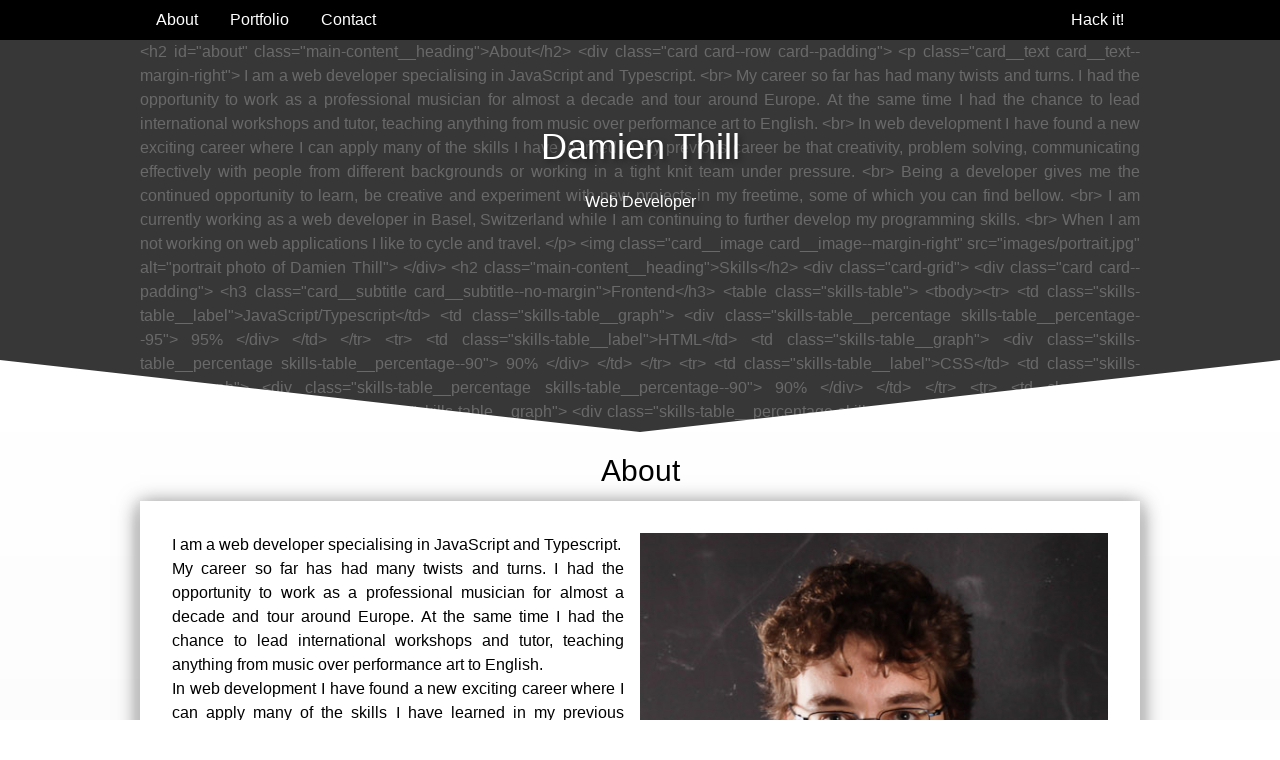

--- FILE ---
content_type: text/html; charset=utf-8
request_url: https://dthill.github.io/portfolio/
body_size: 4326
content:
<!DOCTYPE html>
<html>
  <head>
    <meta charset="UTF-8" />
    <title>Damien Thill</title>
    <link
      rel="stylesheet"
      href="https://use.fontawesome.com/releases/v5.7.2/css/all.css"
      integrity="sha384-fnmOCqbTlWIlj8LyTjo7mOUStjsKC4pOpQbqyi7RrhN7udi9RwhKkMHpvLbHG9Sr"
      crossorigin="anonymous"
    />
    <link rel="stylesheet" href="css/main.css" />
    <meta name="viewport" content="width=device-width, initial-scale=1" />
  </head>
  <body>
    <nav class="navbar">
      <div class="navbar__container">
        <a href="#about" class="navbar__item">About</a>
        <a href="#portfolio" class="navbar__item">Portfolio</a>
        <a href="mailto:dthill@gmx.net" class="navbar__item">Contact</a>
        <a
          href="#banner-text"
          class="navbar__item navbar__item--right"
          id="edit-button"
          >Hack it!</a
        >
      </div>
    </nav>

    <div class="banner">
      <div
        class="banner__background-text"
        id="background-text"
        contenteditable="true"
      ></div>
      <div class="banner__title-text" id="banner-text">
        <h1>Damien Thill</h1>
        <p>Web Developer</p>
      </div>
      <div class="banner__arrow" id="banner-arrow"></div>
    </div>

    <main class="main-content" id="main">
      <h2 id="about" class="main-content__heading">About</h2>
      <div class="card card--row card--padding">
        <p class="card__text card__text--margin-right">
          I am a web developer specialising in JavaScript and Typescript.
          <br />
          My career so far has had many twists and turns. I had the opportunity
          to work as a professional musician for almost a decade and tour around
          Europe. At the same time I had the chance to lead international
          workshops and tutor, teaching anything from music over performance art
          to English.
          <br />
          In web development I have found a new exciting career where I can
          apply many of the skills I have learned in my previous career be that
          creativity, problem solving, communicating effectively with people
          from different backgrounds or working in a tight knit team under
          pressure.
          <br />
          Being a developer gives me the continued opportunity to learn, be
          creative and experiment with new projects in my freetime, some of
          which you can find bellow.
          <br />
          I am currently working as a web developer in Basel, Switzerland while
          I am continuing to further develop my programming skills.
          <br />
          When I am not working on web applications I like to cycle and travel.
        </p>
        <img
          class="card__image card__image--margin-right"
          src="images/portrait.jpg"
          alt="portrait photo of Damien Thill"
        />
      </div>

      <h2 class="main-content__heading">Skills</h2>
      <div class="card-grid">
        <div class="card card--padding">
          <h3 class="card__subtitle card__subtitle--no-margin">Frontend</h3>
          <table class="skills-table">
            <tr>
              <td class="skills-table__label">JavaScript/Typescript</td>
              <td class="skills-table__graph">
                <div
                  class="skills-table__percentage skills-table__percentage--95"
                >
                  95%
                </div>
              </td>
            </tr>

            <tr>
              <td class="skills-table__label">HTML</td>
              <td class="skills-table__graph">
                <div
                  class="skills-table__percentage skills-table__percentage--90"
                >
                  90%
                </div>
              </td>
            </tr>
            <tr>
              <td class="skills-table__label">CSS</td>
              <td class="skills-table__graph">
                <div
                  class="skills-table__percentage skills-table__percentage--90"
                >
                  90%
                </div>
              </td>
            </tr>
            <tr>
              <td class="skills-table__label">Angular</td>
              <td class="skills-table__graph">
                <div
                  class="skills-table__percentage skills-table__percentage--90"
                >
                  90%
                </div>
              </td>
            </tr>
            <tr>
              <td class="skills-table__label">React</td>
              <td class="skills-table__graph">
                <div
                  class="skills-table__percentage skills-table__percentage--70"
                >
                  70%
                </div>
              </td>
            </tr>
          </table>
          <h4 class="card__subtitle">
            Other Frontend Libraries and Frameworks
          </h4>
          <p>
            SvelteKit <br />
            Bootstrap <br />
            Sass <br />
            jQuery <br />
          </p>
        </div>
        <div class="card card--padding">
          <h3 class="card__subtitle card__subtitle--no-margin">Backend</h3>
          <table class="skills-table">
            <tr>
              <td class="skills-table__label">Node/Express</td>
              <td class="skills-table__graph">
                <div
                  class="skills-table__percentage skills-table__percentage--85"
                >
                  85%
                </div>
              </td>
            </tr>
            <tr>
              <td class="skills-table__label">Java</td>
              <td class="skills-table__graph">
                <div
                  class="skills-table__percentage skills-table__percentage--75"
                >
                  75%
                </div>
              </td>
            </tr>
            <tr>
              <td class="skills-table__label">Spring Boot</td>
              <td class="skills-table__graph">
                <div
                  class="skills-table__percentage skills-table__percentage--65"
                >
                  65%
                </div>
              </td>
            </tr>
            <tr>
              <td class="skills-table__label">SQL</td>
              <td class="skills-table__graph">
                <div
                  class="skills-table__percentage skills-table__percentage--65"
                >
                  65%
                </div>
              </td>
            </tr>
            <tr>
              <td class="skills-table__label">Python</td>
              <td class="skills-table__graph">
                <div
                  class="skills-table__percentage skills-table__percentage--30"
                >
                  30%
                </div>
              </td>
            </tr>
          </table>
          <h4 class="card__subtitle">Backend Libraries and Frameworks</h4>
          <p>
            Docker <br />
            Jenkins <br />
            MongoDB <br />
            Firebase <br />
          </p>
        </div>
      </div>

      <h2 id="portfolio" class="main-content__heading">Portfolio</h2>
      <div class="card-grid">
        <div class="card card--column card--padding">
          <a
            href="https://www.npmjs.com/package/ngx-mock-interceptor"
            target="_blank"
            class="card--column"
          >
            <img
              src="images/ngx-mock-interceptor.jpg"
              alt="npm library screenshot"
              class="card__image"
            />
            <h3 class="card__subtitle">Ngx Mock Interceptor</h3>
            <p class="card__text">
              This is an open source library for Angular I wrote to mock backend
              data requests and replace them with static JSON files. <br />
              This library grew out of the repeated need for this functionality
              as part of multiple projects where the backend development is not
              progressing as quickly as the frontend and therefore it is
              convenient to define an API and then mock the data with static
              JSON files. <br />
              The library is tested with unit tests using Angular's default
              Karma and Jasmine combination. To cover end-to-end testing, basic
              Cypress tests were also added to the project. <br />
              To showcase how the library works and can be used, a basic demo
              project is also included in the repository helping with the
              provided documentation to make using the library easy for
              beginners. <br />
              The library is published on npm and open-source.
            </p>
          </a>
          <p class="card__text">
            <strong>Technologies used: </strong>
            Angular, NPM, Karma, Jasmine, Cypress, GitHub
          </p>
          <p class="card__text">
            <a
              href="https://github.com/dthill/ngx-mock-interceptor"
              target="_blank"
              class="button"
              >Github Repository</a
            >
          </p>
        </div>

        <div class="card card--column card--padding">
          <a
            href="https://dthill.github.io/angular-endless-wiki-viewer/"
            target="_blank"
            class="card--column"
          >
            <img
              src="images/angular-endless-wiki-viewer.jpg"
              alt="project screenshot"
              class="card__image"
            />
            <h3 class="card__subtitle">Angular Endless Wiki Viewer</h3>
            <p class="card__text">
              This is a rebuild of the Endless Wiki Viewer with Angular. It has
              very similar functionality to the React rebuild and also very
              similar styling. <br />
              I rebuild the same app in Angular to understand the differences in
              Angular and React. I also wanted to get a better understanding of
              the design patterns and ideas behind both. Similar to the other
              two builds dealing with iframes was difficult and due to the way
              that Angular’s DOMSanitizer works I had to find a different
              approach to displaying the content of an article in an iframe.
              <br />
              Unlike the React version the Angular version has a router
              implemented. Future editions could improve the user experience by
              allowing keyboard navigation and opening links inside an article
              in a new window.
            </p>
          </a>
          <p class="card__text">
            <strong>Technologies used: </strong>HTML, JavaScript, Angular,
            GitHub Pages, GitHub
          </p>
          <p class="card__text">
            <a
              href="https://github.com/dthill/angular-endless-wiki-viewer"
              target="_blank"
              class="button"
              >Github Repository</a
            >
          </p>
        </div>

        <div class="card card--column card--padding">
          <a
            href="https://dthill.github.io/react-endless-wiki-viewer/"
            target="_blank"
            class="card--column"
          >
            <img
              src="images/react-endless-wiki-viewer.jpg"
              alt="project screenshot"
              class="card__image"
            />
            <h3 class="card__subtitle">React Endless Wiki Viewer</h3>
            <p class="card__text">
              This is a rebuild of the Endless Wiki Viewer with React. Users can
              still scroll through endless Wikipedia extracts and view them on
              the page.
              <br />
              I rebuild the same app to focus on learning React, to simplify it
              and to focus on the most important functions of the app and
              improve those. Similarly to the first build I learned a lot about
              how to handle iframes. What was new in this was the React part and
              how to deal with the state in React. In addition I used React
              Styled-Components to deal with encapsulating the styles inside the
              components in JavaScript.
              <br />
              A future version of this could include the use of React Router or
              Gatsby.js to add address bar navigation, forward/backwards history
              support and bookmark possibilities to the app.
            </p>
          </a>
          <p class="card__text">
            <strong>Technologies used: </strong>HTML, JavaScript, React, React
            Styled-Compoents, GitHub Pages, GitHub
          </p>
          <p>
            <a
              href="https://github.com/dthill/react-endless-wiki-viewer"
              target="_blank"
              class="button"
              >Github Repository</a
            >
          </p>
        </div>

        <div class="card card--column card--padding">
          <a
            href="https://peaceful-eyrie-54198.herokuapp.com"
            target="_blank"
            class="card--column"
          >
            <img
              src="images/sharing-notes.jpg"
              alt="project screenshot"
              class="card__image"
            />
            <h3 class="card__subtitle">Sharing Notes</h3>
            <p class="card__text">
              This is a Node and Express web application that allows the
              real-time sharing of notes through a shared permalink. Each note
              has a unique permalink that can be shared at will. The note is
              updated in real-time through websocket use. If notes are not
              needed anymore they can be deleted by the user.
              <br />
              This was a project to learn to use real-time web technologies.
              Initially I used socket.io on the backend and frontend but I later
              rewrote the code to just use WS on the backend and use vanilla
              JavaScript on the frontend. I used HashIDs and a counter in the
              database to create unique short IDs as permalinks.
              <br />
              It would be interesting to try to make this scalable. The
              websocket implementation would have to change and probably involve
              a database of all the connected clients to make it work.
            </p>
          </a>
          <p class="card__text">
            <strong>Technologies used: </strong>Node, Express, MongoDB,
            Mongoose, HashIDs, Websocket, WS, Socket.io, Handlebars, HTML, CSS,
            JavaScript, GitHub, Heroku
          </p>
          <p>
            <a
              href="https://github.com/dthill/sharing-notes-Node-WS-app"
              target="_blank"
              class="button"
              >Github Repository</a
            >
          </p>
        </div>

        <div class="card card--column card--padding">
          <a
            href="https://dthill.000webhostapp.com/"
            target="_blank"
            class="card--column"
          >
            <img
              src="images/haiku-collector.jpg"
              alt="project screenshot"
              class="card__image"
            />
            <h3 class="card__subtitle">Haiku Collector</h3>
            <p class="card__text">
              This is a PHP app that allows users to write and share haiku
              poems. It has a voting system to report inappropriate haikus,
              allowing the users to report and eventually remove inappropriate
              haikus if enough votes are collected. A removed haiku is stored
              for 30 days during which time it can be restored if it receives
              more restoring votes than it has removing votes. The app is fully
              responsive and work on phones and tablets.
              <br />
              This was a project to learn and improve my PHP and MySQL skills.
              It implements a CRUD RESTful API that is used in conjunction with
              AJAX. In the process of writing this I learned a lot about
              security, dealing with and avoiding SQL injection and cross-site
              scripting. This uses again my version of Handlebars templating
              code adapted for this project.
              <br />
              Unfortunately this app is on a free webhost that is rather
              unreliable so I am sorry if you cannot try this app.
            </p>
          </a>
          <p class="card__text">
            <strong>Technologies used: </strong>PHP, MySQL, Apache, HTML, CSS,
            JavaScript, GitHub
          </p>
          <p>
            <a
              href="https://github.com/dthill/haiku-collector-PHP"
              target="_blank"
              class="button"
              >Github Repository</a
            >
          </p>
        </div>

        <div class="card card--column card--padding">
          <a
            href="https://dthill.github.io/endless-wiki-viewer-frontend/"
            target="_blank"
            class="card--column"
          >
            <img
              src="images/endless-wiki-viewer.jpg"
              alt="project screenshot"
              class="card__image"
            />
            <h3 class="card__subtitle">Endless Wiki Viewer</h3>
            <p class="card__text">
              This is a frontend web-application using vanilla JavaScript and
              Bootstrap 4. It creates an endless scrolling feed of Wikipedia
              articles that can be viewed in the app and saved in the
              localstorage of the device. The app is fully responsive and works
              on phones and tablets.
              <br />
              This was mainly a project to learn about AJAX requests to
              established APIs. In the end I also learned a lot more about DOM
              manipulation, event delegation and the tricks and problems of CSS
              styling for iOS and mobile devices in general. The first version
              also used Handlebars for templating but I later wrote my own code
              for templating using the same principle as Handlebars.
              <br />
              A future version of this could include a Vue or React frontend.
            </p>
          </a>
          <p class="card__text">
            <strong>Technologies used: </strong>HTML, CSS, JavaScript, Bootstrap
            4, Handlebars, GitHub
          </p>
          <p>
            <a
              href="https://github.com/dthill/endless-wiki-viewer-frontend"
              target="_blank"
              class="button"
              >Github Repository</a
            >
          </p>
        </div>

        <div class="card card--column card--padding">
          <a
            href="https://dthill.github.io/jsballgame/"
            target="_blank"
            class="card--column"
          >
            <img
              src="images/p1ng.jpg"
              alt="project screenshot"
              class="card__image"
            />
            <h3 class="card__subtitle">P1ng</h3>
            <p class="card__text">
              This was the first JavaScript game I wrote. It is a Pong clone
              developed using vanilla JavaScript and the canvas API. It is
              responsive and can be played on phones and tablets.
              <br />
              This was mainly a project to learn about the basics of JavaScript
              and the basic use of the canvas API. This was also my first
              project to be put on GitHub another skill I learned through this
              project.
            </p>
          </a>
          <p class="card__text">
            <strong>Technologies used: </strong>HTML, CSS, JavaScript, GitHub
          </p>
          <p>
            <a
              href="https://github.com/dthill/jsballgame"
              target="_blank"
              class="button"
              >Github Repository</a
            >
          </p>
        </div>
      </div>
    </main>
    <div class="footer__arrow"></div>
    <div class="footer"></div>
    <script src="scripts/script.js"></script>
  </body>
</html>


--- FILE ---
content_type: text/css; charset=utf-8
request_url: https://dthill.github.io/portfolio/css/main.css
body_size: 2785
content:
/*! normalize.css v8.0.1 | MIT License | github.com/necolas/normalize.css */
/* Document
   ========================================================================== */
/**
 * 1. Correct the line height in all browsers.
 * 2. Prevent adjustments of font size after orientation changes in iOS.
 */
html {
  line-height: 1.15; /* 1 */
  -webkit-text-size-adjust: 100%; /* 2 */
}

/* Sections
   ========================================================================== */
/**
 * Remove the margin in all browsers.
 */
body {
  margin: 0;
}

/**
 * Render the `main` element consistently in IE.
 */
main {
  display: block;
}

/**
 * Correct the font size and margin on `h1` elements within `section` and
 * `article` contexts in Chrome, Firefox, and Safari.
 */
h1 {
  font-size: 2em;
  margin: 0.67em 0;
}

/* Grouping content
   ========================================================================== */
/**
 * 1. Add the correct box sizing in Firefox.
 * 2. Show the overflow in Edge and IE.
 */
hr {
  box-sizing: content-box; /* 1 */
  height: 0; /* 1 */
  overflow: visible; /* 2 */
}

/**
 * 1. Correct the inheritance and scaling of font size in all browsers.
 * 2. Correct the odd `em` font sizing in all browsers.
 */
pre {
  font-family: monospace, monospace; /* 1 */
  font-size: 1em; /* 2 */
}

/* Text-level semantics
   ========================================================================== */
/**
 * Remove the gray background on active links in IE 10.
 */
a {
  background-color: transparent;
}

/**
 * 1. Remove the bottom border in Chrome 57-
 * 2. Add the correct text decoration in Chrome, Edge, IE, Opera, and Safari.
 */
abbr[title] {
  border-bottom: none; /* 1 */
  text-decoration: underline; /* 2 */
  text-decoration: underline dotted; /* 2 */
}

/**
 * Add the correct font weight in Chrome, Edge, and Safari.
 */
b,
strong {
  font-weight: bolder;
}

/**
 * 1. Correct the inheritance and scaling of font size in all browsers.
 * 2. Correct the odd `em` font sizing in all browsers.
 */
code,
kbd,
samp {
  font-family: monospace, monospace; /* 1 */
  font-size: 1em; /* 2 */
}

/**
 * Add the correct font size in all browsers.
 */
small {
  font-size: 80%;
}

/**
 * Prevent `sub` and `sup` elements from affecting the line height in
 * all browsers.
 */
sub,
sup {
  font-size: 75%;
  line-height: 0;
  position: relative;
  vertical-align: baseline;
}

sub {
  bottom: -0.25em;
}

sup {
  top: -0.5em;
}

/* Embedded content
   ========================================================================== */
/**
 * Remove the border on images inside links in IE 10.
 */
img {
  border-style: none;
}

/* Forms
   ========================================================================== */
/**
 * 1. Change the font styles in all browsers.
 * 2. Remove the margin in Firefox and Safari.
 */
button,
input,
optgroup,
select,
textarea {
  font-family: inherit; /* 1 */
  font-size: 100%; /* 1 */
  line-height: 1.15; /* 1 */
  margin: 0; /* 2 */
}

/**
 * Show the overflow in IE.
 * 1. Show the overflow in Edge.
 */
button,
input {
  /* 1 */
  overflow: visible;
}

/**
 * Remove the inheritance of text transform in Edge, Firefox, and IE.
 * 1. Remove the inheritance of text transform in Firefox.
 */
button,
select {
  /* 1 */
  text-transform: none;
}

/**
 * Correct the inability to style clickable types in iOS and Safari.
 */
button,
[type=button],
[type=reset],
[type=submit] {
  -webkit-appearance: button;
}

/**
 * Remove the inner border and padding in Firefox.
 */
button::-moz-focus-inner,
[type=button]::-moz-focus-inner,
[type=reset]::-moz-focus-inner,
[type=submit]::-moz-focus-inner {
  border-style: none;
  padding: 0;
}

/**
 * Restore the focus styles unset by the previous rule.
 */
button:-moz-focusring,
[type=button]:-moz-focusring,
[type=reset]:-moz-focusring,
[type=submit]:-moz-focusring {
  outline: 1px dotted ButtonText;
}

/**
 * Correct the padding in Firefox.
 */
fieldset {
  padding: 0.35em 0.75em 0.625em;
}

/**
 * 1. Correct the text wrapping in Edge and IE.
 * 2. Correct the color inheritance from `fieldset` elements in IE.
 * 3. Remove the padding so developers are not caught out when they zero out
 *    `fieldset` elements in all browsers.
 */
legend {
  box-sizing: border-box; /* 1 */
  color: inherit; /* 2 */
  display: table; /* 1 */
  max-width: 100%; /* 1 */
  padding: 0; /* 3 */
  white-space: normal; /* 1 */
}

/**
 * Add the correct vertical alignment in Chrome, Firefox, and Opera.
 */
progress {
  vertical-align: baseline;
}

/**
 * Remove the default vertical scrollbar in IE 10+.
 */
textarea {
  overflow: auto;
}

/**
 * 1. Add the correct box sizing in IE 10.
 * 2. Remove the padding in IE 10.
 */
[type=checkbox],
[type=radio] {
  box-sizing: border-box; /* 1 */
  padding: 0; /* 2 */
}

/**
 * Correct the cursor style of increment and decrement buttons in Chrome.
 */
[type=number]::-webkit-inner-spin-button,
[type=number]::-webkit-outer-spin-button {
  height: auto;
}

/**
 * 1. Correct the odd appearance in Chrome and Safari.
 * 2. Correct the outline style in Safari.
 */
[type=search] {
  -webkit-appearance: textfield; /* 1 */
  outline-offset: -2px; /* 2 */
}

/**
 * Remove the inner padding in Chrome and Safari on macOS.
 */
[type=search]::-webkit-search-decoration {
  -webkit-appearance: none;
}

/**
 * 1. Correct the inability to style clickable types in iOS and Safari.
 * 2. Change font properties to `inherit` in Safari.
 */
::-webkit-file-upload-button {
  -webkit-appearance: button; /* 1 */
  font: inherit; /* 2 */
}

/* Interactive
   ========================================================================== */
/*
 * Add the correct display in Edge, IE 10+, and Firefox.
 */
details {
  display: block;
}

/*
 * Add the correct display in all browsers.
 */
summary {
  display: list-item;
}

/* Misc
   ========================================================================== */
/**
 * Add the correct display in IE 10+.
 */
template {
  display: none;
}

/**
 * Add the correct display in IE 10.
 */
[hidden] {
  display: none;
}

:root {
  --color-primary: black;
  --color-secondary: #373737;
  --color-highlight: #585858;
  --color-background: white;
  --color-background-secondary: #dbdbdb;
  --color-shadow: #272727;
  --breakpoint-medium: 1000px;
}

*,
*:before,
*:after {
  box-sizing: border-box;
}

html,
body {
  font-family: Verdana, sans-serif;
  font-size: 16px;
  line-height: 1.5;
  color: var(--color-primary);
  background-color: var(--color-background);
}

html {
  overflow-x: hidden;
  scroll-behavior: smooth;
}

h1 {
  font-size: 2.25rem;
}

h2 {
  font-size: 1.875rem;
}

h3 {
  font-size: 1.5rem;
}

h4 {
  font-size: 1.25rem;
}

h5 {
  font-size: 1.125rem;
}

h6 {
  font-size: 1.0625rem;
}

h1,
h2,
h3,
h4,
h5,
h6 {
  font-family: Arial, sans-serif;
  font-weight: 400;
  margin: 0.5rem 0;
}

a {
  text-decoration: none;
  color: inherit;
}

.navbar {
  background: var(--color-primary);
  width: 100%;
  position: sticky;
  top: 0;
  z-index: 2;
}

.navbar__container {
  max-width: 1000px;
  display: flex;
  justify-content: left;
  margin: 0 auto;
}

.navbar__item {
  padding: 0.5rem 1rem;
  color: var(--color-background);
  outline: 0;
}
.navbar__item:hover {
  color: var(--color-primary);
  background-color: var(--color-background);
}

.navbar__item--right {
  margin-left: auto;
}

.navbar__item--invert {
  color: var(--color-primary);
  background-color: var(--color-background);
}

.banner {
  position: relative;
  width: 100%;
  background-color: var(--color-secondary);
  z-index: 0;
}

.banner__background-text {
  max-width: 1000px;
  margin: 0 auto;
  text-align: justify;
  font-size: 16px;
  color: #696969;
  z-index: 1;
  overflow: hidden;
  height: 27em;
  transition: height 2s, color 2s, padding 2s, background-color 2s, box-shadow 1s;
  transition-delay: 0s;
  scroll-behavior: smooth;
  padding-top: 2.5rem;
  margin-top: -2.5rem;
}

.banner__title-text {
  margin: 0 auto;
  padding: 7rem 0;
  text-align: center;
  text-shadow: 3px 3px 5px var(--color-shadow);
  color: white;
  position: absolute;
  z-index: 5;
  top: 0;
  left: 0;
  right: 0;
  transition: transform 3s ease;
}

.banner__title-text--hidden {
  transform: translate(0, -100%);
}

.banner__arrow {
  border-color: transparent var(--color-background);
  border-style: solid;
  border-width: 10vh 50vw 0; /* the first value is the height of the triangles, the second is half the width of the parent container */
  position: absolute;
  bottom: 0;
  transition: border-top-width 2s;
}

.banner__arrow--hide {
  border-top-width: 0;
}

.banner__background-text--edit {
  z-index: 10;
  overflow-y: scroll;
  color: var(--color-background);
  background-color: var(--color-highlight);
  box-shadow: 0 2px 5px 0 var(--color-shadow), 0 2px 10px 0 var(--color-primary);
  padding: 3.5rem 2rem 1rem 2rem;
  margin-top: -2.5rem;
  transition-delay: 0s, 0s, 0s, 0s, 2s;
  scrollbar-width: none;
}

.main-content {
  background-image: linear-gradient(var(--color-background), var(--color-background-secondary));
  display: flex;
  flex-direction: column;
  align-items: center;
}

.main-content__heading {
  padding-top: 3.5rem; /* add 2.5rem to avoid the anchor being hidden behind navbar on scroll*/
  margin-top: -2.5rem; /* remove 2.5rem to compensate for line above */
  text-align: center;
}

.card {
  background-color: var(--color-background);
  box-shadow: 0 4px 10px 0 var(--color-background-secondary), 0 4px 20px 0 var(--color-highlight);
  margin: 1em;
}
@media screen and (min-width: 1000px) {
  .card {
    max-width: 1000px;
    margin: 0;
  }
}

.card--row {
  display: flex;
  flex-direction: column-reverse;
  align-items: center;
  justify-content: center;
}
@media screen and (min-width: 1000px) {
  .card--row {
    flex-direction: row;
    align-items: flex-start;
  }
}

.card--column {
  display: flex;
  flex-direction: column;
  align-items: center;
}

.card--padding {
  padding: 2rem;
}

.card__text {
  text-align: justify;
  flex: 1;
  margin: 0;
}

.card__text--margin-right {
  margin-top: 2rem;
}
@media screen and (min-width: 1000px) {
  .card__text--margin-right {
    margin-right: 1rem;
    margin-top: 0;
  }
}

.card__image {
  flex: 1;
  max-width: 100%;
  width: 100%;
  height: 100%;
  min-width: 50%;
}

@media screen and (min-width: 1000px) {
  .card__image--margin-left {
    margin-left: 1rem;
  }
}

.card__subtitle {
  text-align: center;
}

.card__subtitle--no-margin {
  margin: 0;
}

.card-grid {
  display: grid;
  width: 100%;
  grid-template-columns: 100%;
  grid-gap: 1rem;
  justify-content: stretch;
}
@media screen and (min-width: 1000px) {
  .card-grid {
    grid-template-columns: 50% 50%;
    margin: 1rem auto;
    max-width: 1000px;
  }
}

.footer {
  background-color: var(--color-secondary);
  width: 100%;
  position: relative;
}

.footer__arrow {
  width: 0;
  height: 0;
  border-style: solid;
  border-width: 10vh 50vw 0 50vw; /*0 left side of base length, height, right side of base length */
  border-color: var(--color-background-secondary) transparent transparent transparent;
  background-color: var(--color-secondary);
}

.skills-table {
  width: 100%;
}

.skills-table__label {
  width: 30%;
}

.skills-table__graph {
  width: 70%;
}

.skills-table__percentage {
  text-align: center;
  background-color: var(--color-secondary);
  color: var(--color-background);
}

.skills-table__percentage--10 {
  width: 10%;
}

.skills-table__percentage--15 {
  width: 15%;
}

.skills-table__percentage--20 {
  width: 20%;
}

.skills-table__percentage--25 {
  width: 25%;
}

.skills-table__percentage--30 {
  width: 30%;
}

.skills-table__percentage--35 {
  width: 35%;
}

.skills-table__percentage--40 {
  width: 40%;
}

.skills-table__percentage--45 {
  width: 45%;
}

.skills-table__percentage--50 {
  width: 50%;
}

.skills-table__percentage--55 {
  width: 55%;
}

.skills-table__percentage--60 {
  width: 60%;
}

.skills-table__percentage--65 {
  width: 65%;
}

.skills-table__percentage--70 {
  width: 70%;
}

.skills-table__percentage--75 {
  width: 75%;
}

.skills-table__percentage--80 {
  width: 80%;
}

.skills-table__percentage--85 {
  width: 85%;
}

.skills-table__percentage--90 {
  width: 90%;
}

.skills-table__percentage--95 {
  width: 95%;
}

.skills-table__percentage--100 {
  width: 100%;
}

.button {
  border: none;
  display: inline-block;
  padding: 8px 16px;
  vertical-align: middle;
  overflow: hidden;
  text-decoration: none;
  color: var(--color-background);
  background-color: var(--color-primary);
  text-align: center;
  cursor: pointer;
  white-space: nowrap;
  -webkit-touch-callout: none;
  -webkit-user-select: none;
  -khtml-user-select: none;
  -moz-user-select: none;
  -ms-user-select: none;
  user-select: none;
}
.button:hover {
  color: var(--color-primary);
  background-color: var(--color-background);
  outline: 1px solid var(--color-primary);
}

/*# sourceMappingURL=main.css.map */


--- FILE ---
content_type: application/javascript; charset=utf-8
request_url: https://dthill.github.io/portfolio/scripts/script.js
body_size: -139
content:
const editButton = document.getElementById("edit-button");
const backgroundText = document.getElementById("background-text");
const bannerText = document.getElementById("banner-text");
const bannerArrow = document.getElementById("banner-arrow");
const originalHTMLContent = document
  .getElementById("main")
  .innerHTML.replace(/(\r\n|\n|\r)/gm, "");
const mainSection = document.getElementById("main");

backgroundText.innerText = originalHTMLContent;

function edit() {
  backgroundText.innerText = originalHTMLContent;
  mainSection.innerHTML = originalHTMLContent;
  editButton.innerText =
    editButton.innerText === "Hack it!" ? "Cancel!" : "Hack it!";
  editButton.classList.toggle("navbar__item--invert");
  backgroundText.classList.toggle("banner__background-text--edit");
  bannerText.classList.toggle("banner__title-text--hidden");
  bannerArrow.classList.toggle("banner__arrow--hide");
}

editButton.addEventListener("click", edit);

document.addEventListener("keydown", function (event) {
  if (event.key === "Escape") {
    edit();
  }
});

backgroundText.addEventListener("keyup", function (event) {
  mainSection.innerHTML = this.innerText;
});
